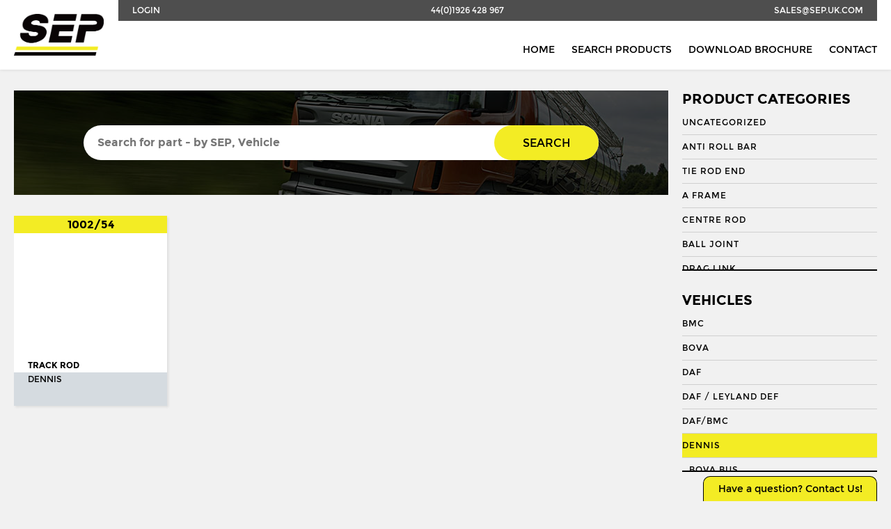

--- FILE ---
content_type: text/html; charset=UTF-8
request_url: https://sep.uk.com/search/?category=26&vehicle=39&vehicle_app=3732
body_size: 8585
content:

<!doctype html>
<!--[if IE 8]>         <html class="no-js lt-ie10 lt-ie9" lang="en"> <![endif]-->
<!--[if IE 9]>         <html class="no-js lt-ie10" lang="en"> <![endif]-->
<!--[if gt IE 9]><!--> <html class="no-js" lang="en"> <!--<![endif]-->

<head>

    <meta charset="UTF-8">
    <meta http-equiv="X-UA-Compatible" content="IE=edge">
    <meta name="revisit-after" content="14 days">
    <meta name="robots" content="all">
    <meta name="viewport" content="width=device-width, initial-scale=1, user-scalable=no">

    <title>Search - Seltech Engineering</title>

    <link rel="stylesheet" href="https://sep.uk.com/wp-content/themes/seltech/assets/css/style.css" />
	<link rel="shortcut icon" type="image/x-icon" href="https://sep.uk.com/wp-content/themes/seltech/favicon.ico" />

    <link href="https://fonts.googleapis.com/css?family=Roboto:regular,bold,italic,thin,light,bolditalic,black,medium&amp;lang=en" rel="stylesheet">
    <script src="https://use.fontawesome.com/c0080d5f6e.js"></script>

    <script>
        (function(i,s,o,g,r,a,m){i['GoogleAnalyticsObject']=r;i[r]=i[r]||function(){
        (i[r].q=i[r].q||[]).push(arguments)},i[r].l=1*new Date();a=s.createElement(o),
        m=s.getElementsByTagName(o)[0];a.async=1;a.src=g;m.parentNode.insertBefore(a,m)
        })(window,document,'script','//www.google-analytics.com/analytics.js','ga');

        ga('create', 'UA-68239625-1', 'auto');
        ga('send', 'pageview');
    </script>

	<meta name='robots' content='index, follow, max-image-preview:large, max-snippet:-1, max-video-preview:-1' />

	<!-- This site is optimized with the Yoast SEO plugin v19.8 - https://yoast.com/wordpress/plugins/seo/ -->
	<link rel="canonical" href="https://sep.uk.com/search/" />
	<meta property="og:locale" content="en_GB" />
	<meta property="og:type" content="article" />
	<meta property="og:title" content="Search - Seltech Engineering" />
	<meta property="og:url" content="https://sep.uk.com/search/" />
	<meta property="og:site_name" content="Seltech Engineering" />
	<meta property="article:modified_time" content="2017-04-23T21:24:01+00:00" />
	<meta name="twitter:card" content="summary_large_image" />
	<script type="application/ld+json" class="yoast-schema-graph">{"@context":"https://schema.org","@graph":[{"@type":"WebPage","@id":"https://sep.uk.com/search/","url":"https://sep.uk.com/search/","name":"Search - Seltech Engineering","isPartOf":{"@id":"https://sep.uk.com/#website"},"datePublished":"2016-06-07T22:25:36+00:00","dateModified":"2017-04-23T21:24:01+00:00","breadcrumb":{"@id":"https://sep.uk.com/search/#breadcrumb"},"inLanguage":"en-GB","potentialAction":[{"@type":"ReadAction","target":["https://sep.uk.com/search/"]}]},{"@type":"BreadcrumbList","@id":"https://sep.uk.com/search/#breadcrumb","itemListElement":[{"@type":"ListItem","position":1,"name":"Home","item":"https://sep.uk.com/"},{"@type":"ListItem","position":2,"name":"Search"}]},{"@type":"WebSite","@id":"https://sep.uk.com/#website","url":"https://sep.uk.com/","name":"Seltech Engineering","description":"Wholesaler of HGV &amp; PSV steering parts","potentialAction":[{"@type":"SearchAction","target":{"@type":"EntryPoint","urlTemplate":"https://sep.uk.com/?s={search_term_string}"},"query-input":"required name=search_term_string"}],"inLanguage":"en-GB"}]}</script>
	<!-- / Yoast SEO plugin. -->


<link rel='dns-prefetch' href='//s.w.org' />
<script type="text/javascript">
window._wpemojiSettings = {"baseUrl":"https:\/\/s.w.org\/images\/core\/emoji\/14.0.0\/72x72\/","ext":".png","svgUrl":"https:\/\/s.w.org\/images\/core\/emoji\/14.0.0\/svg\/","svgExt":".svg","source":{"concatemoji":"https:\/\/sep.uk.com\/wp-includes\/js\/wp-emoji-release.min.js?ver=6.0.3"}};
/*! This file is auto-generated */
!function(e,a,t){var n,r,o,i=a.createElement("canvas"),p=i.getContext&&i.getContext("2d");function s(e,t){var a=String.fromCharCode,e=(p.clearRect(0,0,i.width,i.height),p.fillText(a.apply(this,e),0,0),i.toDataURL());return p.clearRect(0,0,i.width,i.height),p.fillText(a.apply(this,t),0,0),e===i.toDataURL()}function c(e){var t=a.createElement("script");t.src=e,t.defer=t.type="text/javascript",a.getElementsByTagName("head")[0].appendChild(t)}for(o=Array("flag","emoji"),t.supports={everything:!0,everythingExceptFlag:!0},r=0;r<o.length;r++)t.supports[o[r]]=function(e){if(!p||!p.fillText)return!1;switch(p.textBaseline="top",p.font="600 32px Arial",e){case"flag":return s([127987,65039,8205,9895,65039],[127987,65039,8203,9895,65039])?!1:!s([55356,56826,55356,56819],[55356,56826,8203,55356,56819])&&!s([55356,57332,56128,56423,56128,56418,56128,56421,56128,56430,56128,56423,56128,56447],[55356,57332,8203,56128,56423,8203,56128,56418,8203,56128,56421,8203,56128,56430,8203,56128,56423,8203,56128,56447]);case"emoji":return!s([129777,127995,8205,129778,127999],[129777,127995,8203,129778,127999])}return!1}(o[r]),t.supports.everything=t.supports.everything&&t.supports[o[r]],"flag"!==o[r]&&(t.supports.everythingExceptFlag=t.supports.everythingExceptFlag&&t.supports[o[r]]);t.supports.everythingExceptFlag=t.supports.everythingExceptFlag&&!t.supports.flag,t.DOMReady=!1,t.readyCallback=function(){t.DOMReady=!0},t.supports.everything||(n=function(){t.readyCallback()},a.addEventListener?(a.addEventListener("DOMContentLoaded",n,!1),e.addEventListener("load",n,!1)):(e.attachEvent("onload",n),a.attachEvent("onreadystatechange",function(){"complete"===a.readyState&&t.readyCallback()})),(e=t.source||{}).concatemoji?c(e.concatemoji):e.wpemoji&&e.twemoji&&(c(e.twemoji),c(e.wpemoji)))}(window,document,window._wpemojiSettings);
</script>
<style type="text/css">
img.wp-smiley,
img.emoji {
	display: inline !important;
	border: none !important;
	box-shadow: none !important;
	height: 1em !important;
	width: 1em !important;
	margin: 0 0.07em !important;
	vertical-align: -0.1em !important;
	background: none !important;
	padding: 0 !important;
}
</style>
	<link rel='stylesheet' id='wp-block-library-css'  href='https://sep.uk.com/wp-includes/css/dist/block-library/style.min.css?ver=6.0.3' type='text/css' media='all' />
<link rel='stylesheet' id='wc-blocks-vendors-style-css'  href='https://sep.uk.com/wp-content/plugins/woocommerce/packages/woocommerce-blocks/build/wc-blocks-vendors-style.css?ver=8.5.1' type='text/css' media='all' />
<link rel='stylesheet' id='wc-blocks-style-css'  href='https://sep.uk.com/wp-content/plugins/woocommerce/packages/woocommerce-blocks/build/wc-blocks-style.css?ver=8.5.1' type='text/css' media='all' />
<style id='global-styles-inline-css' type='text/css'>
body{--wp--preset--color--black: #000000;--wp--preset--color--cyan-bluish-gray: #abb8c3;--wp--preset--color--white: #ffffff;--wp--preset--color--pale-pink: #f78da7;--wp--preset--color--vivid-red: #cf2e2e;--wp--preset--color--luminous-vivid-orange: #ff6900;--wp--preset--color--luminous-vivid-amber: #fcb900;--wp--preset--color--light-green-cyan: #7bdcb5;--wp--preset--color--vivid-green-cyan: #00d084;--wp--preset--color--pale-cyan-blue: #8ed1fc;--wp--preset--color--vivid-cyan-blue: #0693e3;--wp--preset--color--vivid-purple: #9b51e0;--wp--preset--gradient--vivid-cyan-blue-to-vivid-purple: linear-gradient(135deg,rgba(6,147,227,1) 0%,rgb(155,81,224) 100%);--wp--preset--gradient--light-green-cyan-to-vivid-green-cyan: linear-gradient(135deg,rgb(122,220,180) 0%,rgb(0,208,130) 100%);--wp--preset--gradient--luminous-vivid-amber-to-luminous-vivid-orange: linear-gradient(135deg,rgba(252,185,0,1) 0%,rgba(255,105,0,1) 100%);--wp--preset--gradient--luminous-vivid-orange-to-vivid-red: linear-gradient(135deg,rgba(255,105,0,1) 0%,rgb(207,46,46) 100%);--wp--preset--gradient--very-light-gray-to-cyan-bluish-gray: linear-gradient(135deg,rgb(238,238,238) 0%,rgb(169,184,195) 100%);--wp--preset--gradient--cool-to-warm-spectrum: linear-gradient(135deg,rgb(74,234,220) 0%,rgb(151,120,209) 20%,rgb(207,42,186) 40%,rgb(238,44,130) 60%,rgb(251,105,98) 80%,rgb(254,248,76) 100%);--wp--preset--gradient--blush-light-purple: linear-gradient(135deg,rgb(255,206,236) 0%,rgb(152,150,240) 100%);--wp--preset--gradient--blush-bordeaux: linear-gradient(135deg,rgb(254,205,165) 0%,rgb(254,45,45) 50%,rgb(107,0,62) 100%);--wp--preset--gradient--luminous-dusk: linear-gradient(135deg,rgb(255,203,112) 0%,rgb(199,81,192) 50%,rgb(65,88,208) 100%);--wp--preset--gradient--pale-ocean: linear-gradient(135deg,rgb(255,245,203) 0%,rgb(182,227,212) 50%,rgb(51,167,181) 100%);--wp--preset--gradient--electric-grass: linear-gradient(135deg,rgb(202,248,128) 0%,rgb(113,206,126) 100%);--wp--preset--gradient--midnight: linear-gradient(135deg,rgb(2,3,129) 0%,rgb(40,116,252) 100%);--wp--preset--duotone--dark-grayscale: url('#wp-duotone-dark-grayscale');--wp--preset--duotone--grayscale: url('#wp-duotone-grayscale');--wp--preset--duotone--purple-yellow: url('#wp-duotone-purple-yellow');--wp--preset--duotone--blue-red: url('#wp-duotone-blue-red');--wp--preset--duotone--midnight: url('#wp-duotone-midnight');--wp--preset--duotone--magenta-yellow: url('#wp-duotone-magenta-yellow');--wp--preset--duotone--purple-green: url('#wp-duotone-purple-green');--wp--preset--duotone--blue-orange: url('#wp-duotone-blue-orange');--wp--preset--font-size--small: 13px;--wp--preset--font-size--medium: 20px;--wp--preset--font-size--large: 36px;--wp--preset--font-size--x-large: 42px;}.has-black-color{color: var(--wp--preset--color--black) !important;}.has-cyan-bluish-gray-color{color: var(--wp--preset--color--cyan-bluish-gray) !important;}.has-white-color{color: var(--wp--preset--color--white) !important;}.has-pale-pink-color{color: var(--wp--preset--color--pale-pink) !important;}.has-vivid-red-color{color: var(--wp--preset--color--vivid-red) !important;}.has-luminous-vivid-orange-color{color: var(--wp--preset--color--luminous-vivid-orange) !important;}.has-luminous-vivid-amber-color{color: var(--wp--preset--color--luminous-vivid-amber) !important;}.has-light-green-cyan-color{color: var(--wp--preset--color--light-green-cyan) !important;}.has-vivid-green-cyan-color{color: var(--wp--preset--color--vivid-green-cyan) !important;}.has-pale-cyan-blue-color{color: var(--wp--preset--color--pale-cyan-blue) !important;}.has-vivid-cyan-blue-color{color: var(--wp--preset--color--vivid-cyan-blue) !important;}.has-vivid-purple-color{color: var(--wp--preset--color--vivid-purple) !important;}.has-black-background-color{background-color: var(--wp--preset--color--black) !important;}.has-cyan-bluish-gray-background-color{background-color: var(--wp--preset--color--cyan-bluish-gray) !important;}.has-white-background-color{background-color: var(--wp--preset--color--white) !important;}.has-pale-pink-background-color{background-color: var(--wp--preset--color--pale-pink) !important;}.has-vivid-red-background-color{background-color: var(--wp--preset--color--vivid-red) !important;}.has-luminous-vivid-orange-background-color{background-color: var(--wp--preset--color--luminous-vivid-orange) !important;}.has-luminous-vivid-amber-background-color{background-color: var(--wp--preset--color--luminous-vivid-amber) !important;}.has-light-green-cyan-background-color{background-color: var(--wp--preset--color--light-green-cyan) !important;}.has-vivid-green-cyan-background-color{background-color: var(--wp--preset--color--vivid-green-cyan) !important;}.has-pale-cyan-blue-background-color{background-color: var(--wp--preset--color--pale-cyan-blue) !important;}.has-vivid-cyan-blue-background-color{background-color: var(--wp--preset--color--vivid-cyan-blue) !important;}.has-vivid-purple-background-color{background-color: var(--wp--preset--color--vivid-purple) !important;}.has-black-border-color{border-color: var(--wp--preset--color--black) !important;}.has-cyan-bluish-gray-border-color{border-color: var(--wp--preset--color--cyan-bluish-gray) !important;}.has-white-border-color{border-color: var(--wp--preset--color--white) !important;}.has-pale-pink-border-color{border-color: var(--wp--preset--color--pale-pink) !important;}.has-vivid-red-border-color{border-color: var(--wp--preset--color--vivid-red) !important;}.has-luminous-vivid-orange-border-color{border-color: var(--wp--preset--color--luminous-vivid-orange) !important;}.has-luminous-vivid-amber-border-color{border-color: var(--wp--preset--color--luminous-vivid-amber) !important;}.has-light-green-cyan-border-color{border-color: var(--wp--preset--color--light-green-cyan) !important;}.has-vivid-green-cyan-border-color{border-color: var(--wp--preset--color--vivid-green-cyan) !important;}.has-pale-cyan-blue-border-color{border-color: var(--wp--preset--color--pale-cyan-blue) !important;}.has-vivid-cyan-blue-border-color{border-color: var(--wp--preset--color--vivid-cyan-blue) !important;}.has-vivid-purple-border-color{border-color: var(--wp--preset--color--vivid-purple) !important;}.has-vivid-cyan-blue-to-vivid-purple-gradient-background{background: var(--wp--preset--gradient--vivid-cyan-blue-to-vivid-purple) !important;}.has-light-green-cyan-to-vivid-green-cyan-gradient-background{background: var(--wp--preset--gradient--light-green-cyan-to-vivid-green-cyan) !important;}.has-luminous-vivid-amber-to-luminous-vivid-orange-gradient-background{background: var(--wp--preset--gradient--luminous-vivid-amber-to-luminous-vivid-orange) !important;}.has-luminous-vivid-orange-to-vivid-red-gradient-background{background: var(--wp--preset--gradient--luminous-vivid-orange-to-vivid-red) !important;}.has-very-light-gray-to-cyan-bluish-gray-gradient-background{background: var(--wp--preset--gradient--very-light-gray-to-cyan-bluish-gray) !important;}.has-cool-to-warm-spectrum-gradient-background{background: var(--wp--preset--gradient--cool-to-warm-spectrum) !important;}.has-blush-light-purple-gradient-background{background: var(--wp--preset--gradient--blush-light-purple) !important;}.has-blush-bordeaux-gradient-background{background: var(--wp--preset--gradient--blush-bordeaux) !important;}.has-luminous-dusk-gradient-background{background: var(--wp--preset--gradient--luminous-dusk) !important;}.has-pale-ocean-gradient-background{background: var(--wp--preset--gradient--pale-ocean) !important;}.has-electric-grass-gradient-background{background: var(--wp--preset--gradient--electric-grass) !important;}.has-midnight-gradient-background{background: var(--wp--preset--gradient--midnight) !important;}.has-small-font-size{font-size: var(--wp--preset--font-size--small) !important;}.has-medium-font-size{font-size: var(--wp--preset--font-size--medium) !important;}.has-large-font-size{font-size: var(--wp--preset--font-size--large) !important;}.has-x-large-font-size{font-size: var(--wp--preset--font-size--x-large) !important;}
</style>
<link rel='stylesheet' id='contact-form-7-css'  href='https://sep.uk.com/wp-content/plugins/contact-form-7/includes/css/styles.css?ver=5.6.4' type='text/css' media='all' />
<link rel='stylesheet' id='woocommerce-layout-css'  href='https://sep.uk.com/wp-content/plugins/woocommerce/assets/css/woocommerce-layout.css?ver=7.0.0' type='text/css' media='all' />
<link rel='stylesheet' id='woocommerce-smallscreen-css'  href='https://sep.uk.com/wp-content/plugins/woocommerce/assets/css/woocommerce-smallscreen.css?ver=7.0.0' type='text/css' media='only screen and (max-width: 768px)' />
<link rel='stylesheet' id='woocommerce-general-css'  href='https://sep.uk.com/wp-content/plugins/woocommerce/assets/css/woocommerce.css?ver=7.0.0' type='text/css' media='all' />
<style id='woocommerce-inline-inline-css' type='text/css'>
.woocommerce form .form-row .required { visibility: visible; }
</style>
<script type='text/javascript' src='https://sep.uk.com/wp-includes/js/jquery/jquery.min.js?ver=3.6.0' id='jquery-core-js'></script>
<script type='text/javascript' src='https://sep.uk.com/wp-includes/js/jquery/jquery-migrate.min.js?ver=3.3.2' id='jquery-migrate-js'></script>
<link rel="https://api.w.org/" href="https://sep.uk.com/wp-json/" /><link rel="alternate" type="application/json" href="https://sep.uk.com/wp-json/wp/v2/pages/36" /><link rel="EditURI" type="application/rsd+xml" title="RSD" href="https://sep.uk.com/xmlrpc.php?rsd" />
<link rel="wlwmanifest" type="application/wlwmanifest+xml" href="https://sep.uk.com/wp-includes/wlwmanifest.xml" /> 
<meta name="generator" content="WordPress 6.0.3" />
<meta name="generator" content="WooCommerce 7.0.0" />
<link rel='shortlink' href='https://sep.uk.com/?p=36' />
<link rel="alternate" type="application/json+oembed" href="https://sep.uk.com/wp-json/oembed/1.0/embed?url=https%3A%2F%2Fsep.uk.com%2Fsearch%2F" />
<link rel="alternate" type="text/xml+oembed" href="https://sep.uk.com/wp-json/oembed/1.0/embed?url=https%3A%2F%2Fsep.uk.com%2Fsearch%2F&#038;format=xml" />
<script type="text/javascript">
	window._se_plugin_version = '8.1.9';
</script>
	<noscript><style>.woocommerce-product-gallery{ opacity: 1 !important; }</style></noscript>
	
</head>

<body class="wb">

    <header class="l-header  header">
        <div class="container">
            <nav class="nav  nav--subnav  nav--justify">
                <a href="/wp-admin/" class="nav__link  nav__link--tab">Login</a>
                <a href="tel:+441926428967" class="nav__link">44(0)1926 428 967</a>
                <a href="mailto:sales@sep.uk.com" class="nav__link  nav__link--mob">sales@sep.uk.com</a>
            </nav>

            <a href="/" class="header__logo">
                <img src="https://sep.uk.com/wp-content/themes/seltech/assets/img/logo.png" alt="SEP">
            </a>

            <nav class="nav  nav--right  nav--bottom">
                <a href="/" class="nav__link  nav__link--wide  nav__link--mob">Home</a>
                <a href="/search/" class="nav__link  nav__link--wide">Search Products</a>
                <a href="http://s3-eu-west-1.amazonaws.com/jhcdn/wp-content/uploads/sites/6/2017/09/26230112/SEP_Brochure_2017.pdf" target="_blank" class="nav__link  nav__link--wide">Download Brochure</a>
                <a href="/contact/" class="nav__link  nav__link--wide">Contact</a>
            </nav>
        </div>
    </header>

    <section role="main" class="main">


    <div class="row">

        <div class="container">

            <div class="grid  grid--sidebar">

              <aside class="sidebar">
                  <div class="sidebar__inner">
                    <div class="hierarchical-refinement-list filter--pc">
                      <h3 class="t--subheading">Product Categories</h3>
                      <div class="hierarchical-refinement-list__root">
                        <div class="hierarchical-refinement-list__hierarchical-options">
                                                        <a href="https://sep.uk.com/search/?category=4255&vehicle=39&vehicle_app=3732" class="sidebar__link  hierarchical-refinement-option  ">Uncategorized</a>
                                                        <a href="https://sep.uk.com/search/?category=3948&vehicle=39&vehicle_app=3732" class="sidebar__link  hierarchical-refinement-option  ">Anti Roll Bar</a>
                                                        <a href="https://sep.uk.com/search/?category=3944&vehicle=39&vehicle_app=3732" class="sidebar__link  hierarchical-refinement-option  ">Tie Rod End</a>
                                                        <a href="https://sep.uk.com/search/?category=6&vehicle=39&vehicle_app=3732" class="sidebar__link  hierarchical-refinement-option  ">A Frame</a>
                                                        <a href="https://sep.uk.com/search/?category=9&vehicle=39&vehicle_app=3732" class="sidebar__link  hierarchical-refinement-option  ">Centre Rod</a>
                                                        <a href="https://sep.uk.com/search/?category=8&vehicle=39&vehicle_app=3732" class="sidebar__link  hierarchical-refinement-option  ">Ball Joint</a>
                                                        <a href="https://sep.uk.com/search/?category=10&vehicle=39&vehicle_app=3732" class="sidebar__link  hierarchical-refinement-option  ">Drag Link</a>
                                                        <a href="https://sep.uk.com/search/?category=11&vehicle=39&vehicle_app=3732" class="sidebar__link  hierarchical-refinement-option  ">Drag Link End</a>
                                                        <a href="https://sep.uk.com/search/?category=3387&vehicle=39&vehicle_app=3732" class="sidebar__link  hierarchical-refinement-option  ">Draglink</a>
                                                        <a href="https://sep.uk.com/search/?category=3388&vehicle=39&vehicle_app=3732" class="sidebar__link  hierarchical-refinement-option  ">Draglink End</a>
                                                        <a href="https://sep.uk.com/search/?category=12&vehicle=39&vehicle_app=3732" class="sidebar__link  hierarchical-refinement-option  ">King Pin</a>
                                                        <a href="https://sep.uk.com/search/?category=3382&vehicle=39&vehicle_app=3732" class="sidebar__link  hierarchical-refinement-option  ">Kingpin Kit</a>
                                                        <a href="https://sep.uk.com/search/?category=15&vehicle=39&vehicle_app=3732" class="sidebar__link  hierarchical-refinement-option  ">Repair Kit</a>
                                                        <a href="https://sep.uk.com/search/?category=3394&vehicle=39&vehicle_app=3732" class="sidebar__link  hierarchical-refinement-option  ">Shackle Bush</a>
                                                        <a href="https://sep.uk.com/search/?category=3392&vehicle=39&vehicle_app=3732" class="sidebar__link  hierarchical-refinement-option  ">Shackle Pin</a>
                                                        <a href="https://sep.uk.com/search/?category=3929&vehicle=39&vehicle_app=3732" class="sidebar__link  hierarchical-refinement-option  ">Spring Bush</a>
                                                        <a href="https://sep.uk.com/search/?category=871&vehicle=39&vehicle_app=3732" class="sidebar__link  hierarchical-refinement-option  ">STABILISER</a>
                                                        <a href="https://sep.uk.com/search/?category=3327&vehicle=39&vehicle_app=3732" class="sidebar__link  hierarchical-refinement-option  ">Steering Rod</a>
                                                        <a href="https://sep.uk.com/search/?category=21&vehicle=39&vehicle_app=3732" class="sidebar__link  hierarchical-refinement-option  ">Steering Shaft</a>
                                                        <a href="https://sep.uk.com/search/?category=22&vehicle=39&vehicle_app=3732" class="sidebar__link  hierarchical-refinement-option  ">Suspension Link</a>
                                                        <a href="https://sep.uk.com/search/?category=1574&vehicle=39&vehicle_app=3732" class="sidebar__link  hierarchical-refinement-option  ">Threaded Sleeve</a>
                                                        <a href="https://sep.uk.com/search/?category=23&vehicle=39&vehicle_app=3732" class="sidebar__link  hierarchical-refinement-option  ">Tie Rod</a>
                                                        <a href="https://sep.uk.com/search/?category=25&vehicle=39&vehicle_app=3732" class="sidebar__link  hierarchical-refinement-option  ">Torque Arm</a>
                                                        <a href="https://sep.uk.com/search/?category=789&vehicle=39&vehicle_app=3732" class="sidebar__link  hierarchical-refinement-option  ">TORQUE ROD</a>
                                                        <a href="https://sep.uk.com/search/?category=2185&vehicle=39&vehicle_app=3732" class="sidebar__link  hierarchical-refinement-option  ">Torque Rod End</a>
                                                        <a href="https://sep.uk.com/search/?category=26&vehicle=39&vehicle_app=3732" class="sidebar__link  hierarchical-refinement-option  is-selected">Track Rod</a>
                                                        <a href="https://sep.uk.com/search/?category=27&vehicle=39&vehicle_app=3732" class="sidebar__link  hierarchical-refinement-option  ">Track Rod End</a>
                                                        <a href="https://sep.uk.com/search/?category=1253&vehicle=39&vehicle_app=3732" class="sidebar__link  hierarchical-refinement-option  ">U. COLOUM</a>
                                                        <a href="https://sep.uk.com/search/?category=647&vehicle=39&vehicle_app=3732" class="sidebar__link  hierarchical-refinement-option  ">U. JOINT</a>
                                                  </div>
                      </div>
                    </div>

                    <div class="hierarchical-refinement-list filter--vehicles">
                      <h3 class="t--subheading">Vehicles</h3>
                      <div class="hierarchical-refinement-list__root">
                        <div class="hierarchical-refinement-list__hierarchical-options">
                                                        <a href="https://sep.uk.com/search/?category=26&vehicle=36&vehicle_app=3732" class="sidebar__link  hierarchical-refinement-option  ">BMC</a>
                                                                                      <a href="https://sep.uk.com/search/?category=26&vehicle=37&vehicle_app=3732" class="sidebar__link  hierarchical-refinement-option  ">BOVA</a>
                                                                                      <a href="https://sep.uk.com/search/?category=26&vehicle=38&vehicle_app=3732" class="sidebar__link  hierarchical-refinement-option  ">DAF</a>
                                                                                      <a href="https://sep.uk.com/search/?category=26&vehicle=1501&vehicle_app=3732" class="sidebar__link  hierarchical-refinement-option  ">Daf / Leyland Def</a>
                                                                                      <a href="https://sep.uk.com/search/?category=26&vehicle=3623&vehicle_app=3732" class="sidebar__link  hierarchical-refinement-option  ">DAF/BMC</a>
                                                                                      <a href="https://sep.uk.com/search/?category=26&vehicle=39&vehicle_app=3732" class="sidebar__link  hierarchical-refinement-option  is-selected">DENNIS</a>
                                                              <div class="hierarchical-refinement-option__text">
                                                                      <a href="https://sep.uk.com/search/?category=26&vehicle=39&vehicle_app=3725" class="sidebar__link  hierarchical-refinement-option  ">BOVA BUS</a>
                                                                      <a href="https://sep.uk.com/search/?category=26&vehicle=39&vehicle_app=3724" class="sidebar__link  hierarchical-refinement-option  ">DAF</a>
                                                                      <a href="https://sep.uk.com/search/?category=26&vehicle=39&vehicle_app=3721" class="sidebar__link  hierarchical-refinement-option  ">DAF BOVA BUS</a>
                                                                      <a href="https://sep.uk.com/search/?category=26&vehicle=39&vehicle_app=3708" class="sidebar__link  hierarchical-refinement-option  ">DAF F1600</a>
                                                                      <a href="https://sep.uk.com/search/?category=26&vehicle=39&vehicle_app=3404" class="sidebar__link  hierarchical-refinement-option  ">DART</a>
                                                                      <a href="https://sep.uk.com/search/?category=26&vehicle=39&vehicle_app=1687" class="sidebar__link  hierarchical-refinement-option  ">DART : SLF</a>
                                                                      <a href="https://sep.uk.com/search/?category=26&vehicle=39&vehicle_app=1688" class="sidebar__link  hierarchical-refinement-option  ">DART: SPD</a>
                                                                      <a href="https://sep.uk.com/search/?category=26&vehicle=39&vehicle_app=3746" class="sidebar__link  hierarchical-refinement-option  ">DENNIS</a>
                                                                      <a href="https://sep.uk.com/search/?category=26&vehicle=39&vehicle_app=3728" class="sidebar__link  hierarchical-refinement-option  ">Dennis Dart SLF</a>
                                                                      <a href="https://sep.uk.com/search/?category=26&vehicle=39&vehicle_app=3441" class="sidebar__link  hierarchical-refinement-option  ">DOMINATOR</a>
                                                                      <a href="https://sep.uk.com/search/?category=26&vehicle=39&vehicle_app=1701" class="sidebar__link  hierarchical-refinement-option  ">EAGLE ELITE</a>
                                                                      <a href="https://sep.uk.com/search/?category=26&vehicle=39&vehicle_app=3424" class="sidebar__link  hierarchical-refinement-option  ">EAGLE ELITE 2</a>
                                                                      <a href="https://sep.uk.com/search/?category=26&vehicle=39&vehicle_app=3455" class="sidebar__link  hierarchical-refinement-option  ">EARLY DART</a>
                                                                      <a href="https://sep.uk.com/search/?category=26&vehicle=39&vehicle_app=3411" class="sidebar__link  hierarchical-refinement-option  ">Early SLF</a>
                                                                      <a href="https://sep.uk.com/search/?category=26&vehicle=39&vehicle_app=3434" class="sidebar__link  hierarchical-refinement-option  ">ELITE</a>
                                                                      <a href="https://sep.uk.com/search/?category=26&vehicle=39&vehicle_app=3414" class="sidebar__link  hierarchical-refinement-option  ">ELITE 2</a>
                                                                      <a href="https://sep.uk.com/search/?category=26&vehicle=39&vehicle_app=3406" class="sidebar__link  hierarchical-refinement-option  ">ENVIRO 200</a>
                                                                      <a href="https://sep.uk.com/search/?category=26&vehicle=39&vehicle_app=1690" class="sidebar__link  hierarchical-refinement-option  ">ENVIRO 300</a>
                                                                      <a href="https://sep.uk.com/search/?category=26&vehicle=39&vehicle_app=3723" class="sidebar__link  hierarchical-refinement-option  ">F1600</a>
                                                                      <a href="https://sep.uk.com/search/?category=26&vehicle=39&vehicle_app=3709" class="sidebar__link  hierarchical-refinement-option  ">F2300</a>
                                                                      <a href="https://sep.uk.com/search/?category=26&vehicle=39&vehicle_app=3710" class="sidebar__link  hierarchical-refinement-option  ">F2305</a>
                                                                      <a href="https://sep.uk.com/search/?category=26&vehicle=39&vehicle_app=3711" class="sidebar__link  hierarchical-refinement-option  ">F2800</a>
                                                                      <a href="https://sep.uk.com/search/?category=26&vehicle=39&vehicle_app=3712" class="sidebar__link  hierarchical-refinement-option  ">F2805</a>
                                                                      <a href="https://sep.uk.com/search/?category=26&vehicle=39&vehicle_app=3713" class="sidebar__link  hierarchical-refinement-option  ">F3300</a>
                                                                      <a href="https://sep.uk.com/search/?category=26&vehicle=39&vehicle_app=3714" class="sidebar__link  hierarchical-refinement-option  ">F3305</a>
                                                                      <a href="https://sep.uk.com/search/?category=26&vehicle=39&vehicle_app=3715" class="sidebar__link  hierarchical-refinement-option  ">F3600</a>
                                                                      <a href="https://sep.uk.com/search/?category=26&vehicle=39&vehicle_app=3443" class="sidebar__link  hierarchical-refinement-option  ">FALCON H</a>
                                                                      <a href="https://sep.uk.com/search/?category=26&vehicle=39&vehicle_app=3458" class="sidebar__link  hierarchical-refinement-option  ">GX (NEW)</a>
                                                                      <a href="https://sep.uk.com/search/?category=26&vehicle=39&vehicle_app=1692" class="sidebar__link  hierarchical-refinement-option  ">JAVELIN</a>
                                                                      <a href="https://sep.uk.com/search/?category=26&vehicle=39&vehicle_app=3451" class="sidebar__link  hierarchical-refinement-option  ">JAVELIN (for vehicles with brake drum)</a>
                                                                      <a href="https://sep.uk.com/search/?category=26&vehicle=39&vehicle_app=3421" class="sidebar__link  hierarchical-refinement-option  ">JAVLIN</a>
                                                                      <a href="https://sep.uk.com/search/?category=26&vehicle=39&vehicle_app=3445" class="sidebar__link  hierarchical-refinement-option  ">JAVLIN GX NEW</a>
                                                                      <a href="https://sep.uk.com/search/?category=26&vehicle=39&vehicle_app=3444" class="sidebar__link  hierarchical-refinement-option  ">JAVLIN OLD</a>
                                                                      <a href="https://sep.uk.com/search/?category=26&vehicle=39&vehicle_app=1693" class="sidebar__link  hierarchical-refinement-option  ">LANCE LOW FLOOR</a>
                                                                      <a href="https://sep.uk.com/search/?category=26&vehicle=39&vehicle_app=3716" class="sidebar__link  hierarchical-refinement-option  ">MB200</a>
                                                                      <a href="https://sep.uk.com/search/?category=26&vehicle=39&vehicle_app=3717" class="sidebar__link  hierarchical-refinement-option  ">MB230</a>
                                                                      <a href="https://sep.uk.com/search/?category=26&vehicle=39&vehicle_app=3731" class="sidebar__link  hierarchical-refinement-option  ">MCW</a>
                                                                      <a href="https://sep.uk.com/search/?category=26&vehicle=39&vehicle_app=3732" class="sidebar__link  hierarchical-refinement-option  is-selected">Metrorider</a>
                                                                      <a href="https://sep.uk.com/search/?category=26&vehicle=39&vehicle_app=1697" class="sidebar__link  hierarchical-refinement-option  ">MPD</a>
                                                                      <a href="https://sep.uk.com/search/?category=26&vehicle=39&vehicle_app=3413" class="sidebar__link  hierarchical-refinement-option  ">MPD (UNIVERSAL JOINT</a>
                                                                      <a href="https://sep.uk.com/search/?category=26&vehicle=39&vehicle_app=1689" class="sidebar__link  hierarchical-refinement-option  ">MPD TRIDENT ENVIRO 200</a>
                                                                      <a href="https://sep.uk.com/search/?category=26&vehicle=39&vehicle_app=3734" class="sidebar__link  hierarchical-refinement-option  ">S46 *For Vehicles with Air over Hydraulic Brakes (Kirkstall S46 Axle)</a>
                                                                      <a href="https://sep.uk.com/search/?category=26&vehicle=39&vehicle_app=3718" class="sidebar__link  hierarchical-refinement-option  ">SB2300</a>
                                                                      <a href="https://sep.uk.com/search/?category=26&vehicle=39&vehicle_app=3719" class="sidebar__link  hierarchical-refinement-option  ">SBR2300</a>
                                                                      <a href="https://sep.uk.com/search/?category=26&vehicle=39&vehicle_app=3720" class="sidebar__link  hierarchical-refinement-option  ">SBR3000</a>
                                                                      <a href="https://sep.uk.com/search/?category=26&vehicle=39&vehicle_app=3405" class="sidebar__link  hierarchical-refinement-option  ">SLF</a>
                                                                      <a href="https://sep.uk.com/search/?category=26&vehicle=39&vehicle_app=1691" class="sidebar__link  hierarchical-refinement-option  ">SPD</a>
                                                                      <a href="https://sep.uk.com/search/?category=26&vehicle=39&vehicle_app=3453" class="sidebar__link  hierarchical-refinement-option  ">TRANSBUS</a>
                                                                      <a href="https://sep.uk.com/search/?category=26&vehicle=39&vehicle_app=1699" class="sidebar__link  hierarchical-refinement-option  ">TRANSBUS TRIDENT</a>
                                                                      <a href="https://sep.uk.com/search/?category=26&vehicle=39&vehicle_app=1698" class="sidebar__link  hierarchical-refinement-option  ">TRIDENT</a>
                                                                  </div>
                                                                                      <a href="https://sep.uk.com/search/?category=26&vehicle=3737&vehicle_app=3732" class="sidebar__link  hierarchical-refinement-option  ">DENNIS/ERF</a>
                                                                                      <a href="https://sep.uk.com/search/?category=26&vehicle=3979&vehicle_app=3732" class="sidebar__link  hierarchical-refinement-option  ">Econic 2</a>
                                                                                      <a href="https://sep.uk.com/search/?category=26&vehicle=3927&vehicle_app=3732" class="sidebar__link  hierarchical-refinement-option  ">ENVIRO 200</a>
                                                                                      <a href="https://sep.uk.com/search/?category=26&vehicle=3956&vehicle_app=3732" class="sidebar__link  hierarchical-refinement-option  ">ENVIRO 300</a>
                                                                                      <a href="https://sep.uk.com/search/?category=26&vehicle=40&vehicle_app=3732" class="sidebar__link  hierarchical-refinement-option  ">EVOBUS / KASSBOHRER</a>
                                                                                      <a href="https://sep.uk.com/search/?category=26&vehicle=41&vehicle_app=3732" class="sidebar__link  hierarchical-refinement-option  ">FODEN</a>
                                                                                      <a href="https://sep.uk.com/search/?category=26&vehicle=42&vehicle_app=3732" class="sidebar__link  hierarchical-refinement-option  ">FORD</a>
                                                                                      <a href="https://sep.uk.com/search/?category=26&vehicle=1717&vehicle_app=3732" class="sidebar__link  hierarchical-refinement-option  ">Ikarus</a>
                                                                                      <a href="https://sep.uk.com/search/?category=26&vehicle=1718&vehicle_app=3732" class="sidebar__link  hierarchical-refinement-option  ">Irisbus</a>
                                                                                      <a href="https://sep.uk.com/search/?category=26&vehicle=1722&vehicle_app=3732" class="sidebar__link  hierarchical-refinement-option  ">Isuzu</a>
                                                                                      <a href="https://sep.uk.com/search/?category=26&vehicle=1482&vehicle_app=3732" class="sidebar__link  hierarchical-refinement-option  ">Iveco</a>
                                                                                      <a href="https://sep.uk.com/search/?category=26&vehicle=1723&vehicle_app=3732" class="sidebar__link  hierarchical-refinement-option  ">Iveco/Magirus Deutz</a>
                                                                                      <a href="https://sep.uk.com/search/?category=26&vehicle=3918&vehicle_app=3732" class="sidebar__link  hierarchical-refinement-option  ">LDV</a>
                                                                                      <a href="https://sep.uk.com/search/?category=26&vehicle=45&vehicle_app=3732" class="sidebar__link  hierarchical-refinement-option  ">LIEBHERR</a>
                                                                                      <a href="https://sep.uk.com/search/?category=26&vehicle=46&vehicle_app=3732" class="sidebar__link  hierarchical-refinement-option  ">MAN</a>
                                                                                      <a href="https://sep.uk.com/search/?category=26&vehicle=3537&vehicle_app=3732" class="sidebar__link  hierarchical-refinement-option  ">MCW</a>
                                                                                      <a href="https://sep.uk.com/search/?category=26&vehicle=1475&vehicle_app=3732" class="sidebar__link  hierarchical-refinement-option  ">Mercedes</a>
                                                                                      <a href="https://sep.uk.com/search/?category=26&vehicle=47&vehicle_app=3732" class="sidebar__link  hierarchical-refinement-option  ">MERCEDES BENZ</a>
                                                                                      <a href="https://sep.uk.com/search/?category=26&vehicle=48&vehicle_app=3732" class="sidebar__link  hierarchical-refinement-option  ">METROCAB</a>
                                                                                      <a href="https://sep.uk.com/search/?category=26&vehicle=49&vehicle_app=3732" class="sidebar__link  hierarchical-refinement-option  ">NEOPLAN</a>
                                                                                      <a href="https://sep.uk.com/search/?category=26&vehicle=50&vehicle_app=3732" class="sidebar__link  hierarchical-refinement-option  ">OPTARE</a>
                                                                                      <a href="https://sep.uk.com/search/?category=26&vehicle=2078&vehicle_app=3732" class="sidebar__link  hierarchical-refinement-option  ">Otokar</a>
                                                                                      <a href="https://sep.uk.com/search/?category=26&vehicle=2081&vehicle_app=3732" class="sidebar__link  hierarchical-refinement-option  ">Pegaso</a>
                                                                                      <a href="https://sep.uk.com/search/?category=26&vehicle=51&vehicle_app=3732" class="sidebar__link  hierarchical-refinement-option  ">RENAULT</a>
                                                                                      <a href="https://sep.uk.com/search/?category=26&vehicle=52&vehicle_app=3732" class="sidebar__link  hierarchical-refinement-option  ">SCANIA</a>
                                                                                      <a href="https://sep.uk.com/search/?category=26&vehicle=2224&vehicle_app=3732" class="sidebar__link  hierarchical-refinement-option  ">Temsa</a>
                                                                                      <a href="https://sep.uk.com/search/?category=26&vehicle=53&vehicle_app=3732" class="sidebar__link  hierarchical-refinement-option  ">VAN HOOL</a>
                                                                                      <a href="https://sep.uk.com/search/?category=26&vehicle=2247&vehicle_app=3732" class="sidebar__link  hierarchical-refinement-option  ">VDL</a>
                                                                                      <a href="https://sep.uk.com/search/?category=26&vehicle=2437&vehicle_app=3732" class="sidebar__link  hierarchical-refinement-option  ">Volkswagen</a>
                                                                                      <a href="https://sep.uk.com/search/?category=26&vehicle=54&vehicle_app=3732" class="sidebar__link  hierarchical-refinement-option  ">VOLVO</a>
                                                                                </div>
                      </div>
                    </div>
                  </div>
              </aside>

              <div class="col__outer">
                  <div class="col  col--12">
                      <div class="col__inner">

                          <div class="section  section--bg  search" style="background-image: url(https://jhcdn.s3.eu-west-1.amazonaws.com/wp-content/uploads/sites/6/2016/05/06220912/trucksearch.jpg)">

                              <div class="search-box">

                                  <form class="search__form" action="/search/" method="get" role="search">
                                      <input type="text" class="js-search-bar  search-box__text" name="search"  placeholder="Search for part - by SEP, Vehicle">
                                      <button class="search-box__action">Search</button>

                                                                              <input type="hidden" name="vehicle" value="39">
                                      
                                                                              <input type="hidden" name="category" value="26">
                                                                        </form>

                              </div>
                          </div>

                      </div>
                  </div>
              </div>

              <div class="col__outer">
                  <div class="col  col--12">
                      <div class="col__inner">

                          <div class="hits  js-search-results">

                            
                                                          <div class="hits__item js-search-item" id="1126">
                                <a href="https://sep.uk.com/product/100254/">
                                  <h3>1002/54</h3>
                                                                    <div class="section section--bg section--bg--contain section--ratio--1" style="background-image: url();"></div>
                                  <h4 class="hits-hit__subtitle">Track Rod</h4><h4>DENNIS</h4>                                </a>
                              </div>

                              
                          
                          </div>

                      </div>
                  </div>
              </div>


            </div>

        </div>

    </div>


    </section>

    <aside class="footer__contact">
        <a href="#" class="footer__contact__action  section__accordian__link  js-contact-us">Have a question? Contact
            Us!</a>
        <div class="footer__contact__form">
            <div role="form" class="wpcf7" id="wpcf7-f31-o1" lang="en-GB" dir="ltr">
<div class="screen-reader-response"><p role="status" aria-live="polite" aria-atomic="true"></p> <ul></ul></div>
<form action="/search/?category=26&#038;vehicle=39&#038;vehicle_app=3732#wpcf7-f31-o1" method="post" class="wpcf7-form init" novalidate="novalidate" data-status="init">
<div style="display: none;">
<input type="hidden" name="_wpcf7" value="31" />
<input type="hidden" name="_wpcf7_version" value="5.6.4" />
<input type="hidden" name="_wpcf7_locale" value="en_GB" />
<input type="hidden" name="_wpcf7_unit_tag" value="wpcf7-f31-o1" />
<input type="hidden" name="_wpcf7_container_post" value="0" />
<input type="hidden" name="_wpcf7_posted_data_hash" value="" />
</div>
<div class="field">
   <span class="field__label">Your Name (required)</span></p>
<div class="field__input"><span class="wpcf7-form-control-wrap" data-name="your-name"><input type="text" name="your-name" value="" size="40" class="wpcf7-form-control wpcf7-text wpcf7-validates-as-required" aria-required="true" aria-invalid="false" /></span></div>
</div>
<div class="field">
   <span class="field__label">Your Email (required)</span></p>
<div class="field__input"><span class="wpcf7-form-control-wrap" data-name="your-email"><input type="email" name="your-email" value="" size="40" class="wpcf7-form-control wpcf7-text wpcf7-email wpcf7-validates-as-required wpcf7-validates-as-email" aria-required="true" aria-invalid="false" /></span></div>
</div>
<div class="field">
   <span class="field__label">Your Message</span></p>
<div class="field__input  field__input--textarea"><span class="wpcf7-form-control-wrap" data-name="your-message"><textarea name="your-message" cols="40" rows="10" class="wpcf7-form-control wpcf7-textarea wpcf7-validates-as-required" aria-required="true" aria-invalid="false"></textarea></span></div>
</div>
<div class="field">
<div class="field__input  field__input--submit"><input type="submit" value="Send" class="wpcf7-form-control has-spinner wpcf7-submit" /></div>
</div>
<div class="wpcf7-response-output" aria-hidden="true"></div></form></div>        </div>
    </aside>

    <footer class="footer">
        <div class="container">
            <div class="grid">
                <div class="col  col--4">
                    <div class="col__inner">
                        <h3 class="heading   heading--after  heading--after-left  mt0">Subscribe</h3>
                        <div role="form" class="wpcf7" id="wpcf7-f691-o2" lang="en-GB" dir="ltr">
<div class="screen-reader-response"><p role="status" aria-live="polite" aria-atomic="true"></p> <ul></ul></div>
<form action="/search/?category=26&#038;vehicle=39&#038;vehicle_app=3732#wpcf7-f691-o2" method="post" class="wpcf7-form init" novalidate="novalidate" data-status="init">
<div style="display: none;">
<input type="hidden" name="_wpcf7" value="691" />
<input type="hidden" name="_wpcf7_version" value="5.6.4" />
<input type="hidden" name="_wpcf7_locale" value="en_GB" />
<input type="hidden" name="_wpcf7_unit_tag" value="wpcf7-f691-o2" />
<input type="hidden" name="_wpcf7_container_post" value="0" />
<input type="hidden" name="_wpcf7_posted_data_hash" value="" />
</div>
<div class="field">
   <span class="field__label">Your Name (required)</span></p>
<div class="field__input"><span class="wpcf7-form-control-wrap" data-name="your-name"><input type="text" name="your-name" value="" size="40" class="wpcf7-form-control wpcf7-text wpcf7-validates-as-required" aria-required="true" aria-invalid="false" /></span></div>
</div>
<div class="field">
   <span class="field__label">Your Email (required)</span></p>
<div class="field__input"><span class="wpcf7-form-control-wrap" data-name="your-email"><input type="email" name="your-email" value="" size="40" class="wpcf7-form-control wpcf7-text wpcf7-email wpcf7-validates-as-required wpcf7-validates-as-email" aria-required="true" aria-invalid="false" /></span></div>
</div>
<div class="field">
<div class="field__input  field__input--submit"><input type="submit" value="Send" class="wpcf7-form-control has-spinner wpcf7-submit" /></div>
</div>
<div class="wpcf7-response-output" aria-hidden="true"></div></form></div>                    </div>
                </div>
                <div class="col  col--4">
                    <div class="col__inner">
                        <h3 class="heading   heading--after  heading--after-left  mt0">Site Map</h3>
                        <a href="/" class="footer__link">Home</a>
                        <a href="/search" class="footer__link">Search</a>
                        <a href="/search" class="footer__link">Steering Parts</a>
                        <a href="/contact" class="footer__link">Contact</a>

                    </div>
                </div>
                <div class="col  col--4">
                    <div class="col__inner">
                        <h3 class="heading   heading--after  heading--after-left  mt0">Getting Here</h3>
                        <address>
                            Unit 6, Swan Trade Centre<br>
                            Avenue Farm Industrial Estate<br>
                            Birmingham Road<br>
                            Stratford Upon Avon, CV37 0HS
                        </address>
                    </div>
                </div>
                <div class="col  col--12">
                    <div class="col__inner">
                        <p>Reference to OEM and Application is for cross reference purposes only and does not infer the
                            origin of the part.</p>
                    </div>
                </div>
            </div>
        </div>
    </footer>

    <script type='text/javascript' src='https://sep.uk.com/wp-content/plugins/contact-form-7/includes/swv/js/index.js?ver=5.6.4' id='swv-js'></script>
<script type='text/javascript' id='contact-form-7-js-extra'>
/* <![CDATA[ */
var wpcf7 = {"api":{"root":"https:\/\/sep.uk.com\/wp-json\/","namespace":"contact-form-7\/v1"}};
/* ]]> */
</script>
<script type='text/javascript' src='https://sep.uk.com/wp-content/plugins/contact-form-7/includes/js/index.js?ver=5.6.4' id='contact-form-7-js'></script>
<script type='text/javascript' src='https://sep.uk.com/wp-content/plugins/woocommerce/assets/js/jquery-blockui/jquery.blockUI.min.js?ver=2.7.0-wc.7.0.0' id='jquery-blockui-js'></script>
<script type='text/javascript' id='wc-add-to-cart-js-extra'>
/* <![CDATA[ */
var wc_add_to_cart_params = {"ajax_url":"\/wp-admin\/admin-ajax.php","wc_ajax_url":"\/?wc-ajax=%%endpoint%%","i18n_view_cart":"View cart","cart_url":"https:\/\/sep.uk.com\/cart\/","is_cart":"","cart_redirect_after_add":"no"};
/* ]]> */
</script>
<script type='text/javascript' src='https://sep.uk.com/wp-content/plugins/woocommerce/assets/js/frontend/add-to-cart.min.js?ver=7.0.0' id='wc-add-to-cart-js'></script>
<script type='text/javascript' src='https://sep.uk.com/wp-content/plugins/woocommerce/assets/js/js-cookie/js.cookie.min.js?ver=2.1.4-wc.7.0.0' id='js-cookie-js'></script>
<script type='text/javascript' id='woocommerce-js-extra'>
/* <![CDATA[ */
var woocommerce_params = {"ajax_url":"\/wp-admin\/admin-ajax.php","wc_ajax_url":"\/?wc-ajax=%%endpoint%%"};
/* ]]> */
</script>
<script type='text/javascript' src='https://sep.uk.com/wp-content/plugins/woocommerce/assets/js/frontend/woocommerce.min.js?ver=7.0.0' id='woocommerce-js'></script>
<script type='text/javascript' id='wc-cart-fragments-js-extra'>
/* <![CDATA[ */
var wc_cart_fragments_params = {"ajax_url":"\/wp-admin\/admin-ajax.php","wc_ajax_url":"\/?wc-ajax=%%endpoint%%","cart_hash_key":"wc_cart_hash_8d4d48088199238951f91b673e7fc357","fragment_name":"wc_fragments_8d4d48088199238951f91b673e7fc357","request_timeout":"5000"};
/* ]]> */
</script>
<script type='text/javascript' src='https://sep.uk.com/wp-content/plugins/woocommerce/assets/js/frontend/cart-fragments.min.js?ver=7.0.0' id='wc-cart-fragments-js'></script>

    <script src="//ajax.googleapis.com/ajax/libs/jquery/1.11.1/jquery.min.js"></script>

    <script src="http://maps.google.com/maps/api/js?key=AIzaSyBwJQXLRyVWJM4oMLKnTUN3jYJqh99-Xxs"></script>
    <script src="https://npmcdn.com/flickity@1.2/dist/flickity.pkgd.min.js"></script>

    <script src="https://sep.uk.com/wp-content/themes/seltech/assets/js/src/main.js"></script>

    <script src="https://cdnjs.cloudflare.com/ajax/libs/fuse.js/2.6.1/fuse.min.js"></script>

    </body>

    </html>